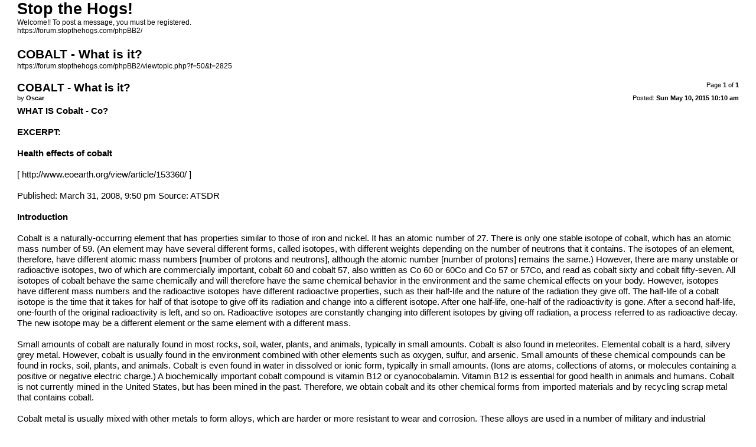

--- FILE ---
content_type: text/html; charset=UTF-8
request_url: https://forum.stopthehogs.com/phpBB2/viewtopic.php?f=50&t=2825&sid=dd19ac01990e2496226d5bb388acb928&view=print
body_size: 18144
content:
<!DOCTYPE html PUBLIC "-//W3C//DTD XHTML 1.0 Strict//EN" "http://www.w3.org/TR/xhtml1/DTD/xhtml1-strict.dtd">
<html xmlns="http://www.w3.org/1999/xhtml" dir="ltr" lang="en-gb" xml:lang="en-gb">
<head>

<meta http-equiv="content-type" content="text/html; charset=UTF-8" />
<meta http-equiv="content-style-type" content="text/css" />
<meta http-equiv="content-language" content="en-gb" />
<meta http-equiv="imagetoolbar" content="no" />
<meta name="resource-type" content="document" />
<meta name="distribution" content="global" />
<meta name="keywords" content="" />
<meta name="description" content="" />
<meta name="robots" content="noindex" />

<title>Stop the Hogs! &bull; View topic - COBALT - What is it?</title>

<link href="./styles/prosilver/theme/print.css" rel="stylesheet" type="text/css" />
</head>

<body id="phpbb">
<div id="wrap">
	<a id="top" name="top" accesskey="t"></a>

	<div id="page-header">
		<h1>Stop the Hogs!</h1>
		<p>Welcome!!  To post a message, you must be registered.<br /><a href="https://forum.stopthehogs.com/phpBB2/">https://forum.stopthehogs.com/phpBB2/</a></p>

		<h2>COBALT - What is it?</h2>
		<p><a href="https://forum.stopthehogs.com/phpBB2/viewtopic.php?f=50&amp;t=2825">https://forum.stopthehogs.com/phpBB2/viewtopic.php?f=50&amp;t=2825</a></p>
	</div>

	<div id="page-body">
		<div class="page-number">Page <strong>1</strong> of <strong>1</strong></div>
		
			<div class="post">
				<h3>COBALT - What is it?</h3>
				<div class="date"><img src="./styles/prosilver/imageset/icon_post_target.gif" width="11" height="9" alt="Post" title="Post" />Posted: <strong>Sun May 10, 2015 10:10 am</strong></div>
				<div class="author">by <strong>Oscar</strong></div>
				<div class="content"><span style="font-weight: bold">WHAT IS Cobalt - Co?</span><br /><br /><span style="font-weight: bold">EXCERPT:</span><br /><br /><span style="font-weight: bold">Health effects of cobalt </span><br /><br />[  <!-- m --><a class="postlink" href="http://www.eoearth.org/view/article/153360/">http://www.eoearth.org/view/article/153360/</a><!-- m -->  ]<br /><br />Published: March 31, 2008, 9:50 pm   Source: ATSDR <br /><br /><span style="font-weight: bold">Introduction</span><br /><br />Cobalt is a naturally-occurring element that has properties similar to those of iron and nickel. It has an atomic number of 27. There is only one stable isotope of cobalt, which has an atomic mass number of 59. (An element may have several different forms, called isotopes, with different weights depending on the number of neutrons that it contains. The isotopes of an element, therefore, have different atomic mass numbers [number of protons and neutrons], although the atomic number [number of protons] remains the same.) However, there are many unstable or radioactive isotopes, two of which are commercially important, cobalt 60 and cobalt 57, also written as Co 60 or 60Co and Co 57 or 57Co, and read as cobalt sixty and cobalt fifty-seven. All isotopes of cobalt behave the same chemically and will therefore have the same chemical behavior in the environment and the same chemical effects on your body. However, isotopes have different mass numbers and the radioactive isotopes have different radioactive properties, such as their half-life and the nature of the radiation they give off. The half-life of a cobalt isotope is the time that it takes for half of that isotope to give off its radiation and change into a different isotope. After one half-life, one-half of the radioactivity is gone. After a second half-life, one-fourth of the original radioactivity is left, and so on. Radioactive isotopes are constantly changing into different isotopes by giving off radiation, a process referred to as radioactive decay. The new isotope may be a different element or the same element with a different mass. <br /><br />Small amounts of cobalt are naturally found in most rocks, soil, water, plants, and animals, typically in small amounts. Cobalt is also found in meteorites. Elemental cobalt is a hard, silvery grey metal. However, cobalt is usually found in the environment combined with other elements such as oxygen, sulfur, and arsenic. Small amounts of these chemical compounds can be found in rocks, soil, plants, and animals. Cobalt is even found in water in dissolved or ionic form, typically in small amounts. (Ions are atoms, collections of atoms, or molecules containing a positive or negative electric charge.) A biochemically important cobalt compound is vitamin B12 or cyanocobalamin. Vitamin B12 is essential for good health in animals and humans. Cobalt is not currently mined in the United States, but has been mined in the past. Therefore, we obtain cobalt and its other chemical forms from imported materials and by recycling scrap metal that contains cobalt. <br /><br />Cobalt metal is usually mixed with other metals to form alloys, which are harder or more resistant to wear and corrosion. These alloys are used in a number of military and industrial applications such as aircraft engines, magnets, and grinding and cutting tools. They are also used in artificial hip and knee joints. Cobalt compounds are used as colorants in glass, ceramics, and paints, as catalysts, and as paint driers. Cobalt colorants have a characteristic blue color; however, not all cobalt compounds are blue. Cobalt compounds are also used as trace element additives in agriculture and medicine. <br /><br />Cobalt can also exist in radioactive forms. A radioactive isotope of an element constantly gives off radiation, which can change it into an isotope of a different element or a different isotope of the same element. This newly formed nuclide may be stable or radioactive. This process is called radioactive decay. 60Co is the most important radioisotope of cobalt. It is produced by bombarding natural cobalt, 59Co, with neutrons in a nuclear reactor. 60Co decays by giving off a beta ray (or electron), and is changed into a stable nuclide of nickel (atomic number 28). The half-life of 60Co is 5.27 years. The decay is accompanied by the emission of high energy radiation called gamma rays. 60Co is used as a source of gamma rays for sterilizing medical equipment and consumer products, radiation therapy for treating cancer patients, and for manufacturing plastics. 60Co has also been used for food irradiation; depending on the radiation dose, this process may be used to sterilize food, destroy pathogens, extend the shelf-life of food, disinfest fruits and grain, delay ripening, and retard sprouting (e.g., potatoes and onions). 57Co is used in medical and scientific research and has a half-life of 272 days. 57Co undergoes a decay process called electron capture to form a stable isotope of iron (57Fe). Another important cobalt isotope, 58Co, is produced when nickel is exposed to a source of neutrons. Since nickel is used in nuclear reactors, 58Co may be unintentionally produced and appear as a contaminant in cooling water released by nuclear reactors. 58Co also decays by electron capture, forming another stable isotope of iron (58Fe). 60Co may be similarly produced from cobalt alloys in nuclear reactors and released as a contaminant in cooling water. 58Co has a half-life of 71 days and gives off beta and gamma radiation in the decay process. <br /><br />Quantities of radioactive cobalt are normally measured in units of radioactivity (curies or becquerels) rather than in units of mass (grams). The becquerel (Bq) is a new international unit, and the curie (Ci) is the traditional unit; both are currently used. A becquerel is the amount of radioactive material in which 1 atom transforms every second, and a curie is the amount of radioactive material in which 37 billion atoms transform every second. <br /><br />- - - - - SNIP - - - <br /><br /><span style="font-weight: bold">Health effects of cobalt</span><br /><br />To protect the public from the harmful effects of toxic chemicals and to find ways to treat people who have been harmed, scientists use many tests. <br /><br />One way to see if a chemical will hurt people is to learn how the chemical is absorbed, used, and released by the body. In the case of a radioactive chemical, it is also important to gather information concerning the radiation dose and dose rate to the body. You should know that one way to learn whether a chemical will harm people is to determine how the body absorbs, uses, and releases the chemical. For some chemicals, animal testing may be necessary. Animal testing may also help identify such health effects as cancer or birth defects. Without laboratory animals, scientists would lose a basic method for getting information needed to make wise decisions that protect public health. Scientists have the responsibility to treat research animals with care and compassion. Scientists must comply with strict animal care guidelines because laws today protect the welfare of research animals. <br /><br />Additionally, there are vigorous national and international efforts to develop alternatives to animal testing. The efforts focus on both in vitro and in silico approaches and methods. For example, the National Toxicology Program (NTP) at the National Institute of Environmental Health Sciences (NIEHS) created the NTP Interagency Center for the Evaluation of Alternative Toxicological Methods (NICEATM) in 1998. The role of NICEATM is to serve the needs of high quality, credible science by facilitating development and validation—and regulatory and public acceptance—of innovative, revised test methods that reduce, refine, and replace the use of animals in testing while strengthening protection of human health, animal health and welfare, and the environment. In Europe, similar efforts at developing alternatives to animal based testing are taking place under the aegis of the European Centre for the Validation of Alternative Methods (ECVAM). <br /><br />Cobalt has both beneficial and harmful effects on human health. Cobalt is beneficial for humans because it is part of vitamin B12, which is essential to maintain human health. Cobalt (0.16-1.0 mg cobalt/kg of body weight) has also been used as a treatment for anemia (less than normal number of red blood cells), including in pregnant women, because it causes red blood cells to be produced. Cobalt also increases red blood cell production in healthy people, but only at very high exposure levels. Cobalt is also essential for the health of various animals, such as cattle and sheep. Exposure of humans and animals to levels of cobalt normally found in the environment is not harmful. <br /><br />When too much cobalt is taken into your body, however, harmful health effects can occur. Workers who breathed air containing 0.038 mg cobalt/m3 (about 100,000 times the concentration normally found in ambient air) for 6 hours had trouble breathing. Serious effects on the lungs, including asthma, pneumonia, and wheezing, have been found in people exposed to 0.005 mg cobalt/m3 while working with hard metal, a cobalt-tungsten carbide alloy. People exposed to 0.007 mg cobalt/m3 at work have also developed allergies to cobalt that resulted in asthma and skin rashes. The general public, however, is not likely to be exposed to the same type or amount of cobalt dust that caused these effects in workers. <br /><br />In the 1960s, some breweries added cobalt salts to beer to stabilize the foam (resulting in exposures of 0.04-0.14 mg cobalt/kg). Some people who drank excessive amounts of beer (8-25 pints/day) experienced serious effects on the heart. In some cases, these effects resulted in death. Nausea and vomiting were usually reported before the effects on the heart were noticed. Cobalt is no longer added to beer so you will not be exposed from this source. The effects on the heart, however, may have also been due to the fact that the beer-drinkers had protein-poor diets and may have already had heart damage from alcohol abuse. Effects on the heart were not seen, however, in people with anemia treated with up to 1 mg cobalt/kg, or in pregnant women with anemia treated with 0.6 mg cobalt/kg. Effects on the thyroid were found in people exposed to 0.5 mg cobalt/kg for a few weeks. Vision problems were found in one man following treatment with 1.3 mg cobalt/kg for 6 weeks, but this effect has not been seen in other human or animal studies. <br /><br />Being exposed to radioactive cobalt may be very dangerous to your health. If you come near radioactive cobalt, cells in your body can become damaged from gamma rays that can penetrate your entire body, even if you do not touch the radioactive cobalt. Radiation from radioactive cobalt can also damage cells in your body if you eat, drink, breathe, or touch anything that contains radioactive cobalt. The amount of damage depends on the amount of radiation to which you are exposed, which is related to the amount of activity in the radioactive material and the length of time that you are exposed. Most of the information regarding health effects from exposure to radiation comes from exposures for only short time periods. The risk of damage from exposure to very low levels of radiation for long time periods is not known. If you are exposed to enough radiation, you might experience a reduction in white blood cell number, which could lower your resistance to infections. Your skin might blister or burn, and you may lose hair from the exposed areas. This happens to cancer patients treated with large amounts of radiation to kill cancer. Cells in your reproductive system could become damaged and cause temporary sterility. Exposure to lower levels of radiation might cause nausea, and higher levels can cause vomiting, diarrhea, bleeding, coma, and even death. Exposure to radiation can also cause changes in the genetic materials within cells and may result in the development of some types of cancer. <br /><br />Studies in animals suggest that exposure to high amounts of nonradioactive cobalt during pregnancy might affect the health of the developing fetus. Birth defects, however, have not been found in children born to mothers who were treated with cobalt for anemia during pregnancy. The doses of cobalt used in the animal studies were much higher than the amounts of cobalt to which humans would normally be exposed. <br /><br />Nonradioactive cobalt has not been found to cause cancer in humans or in animals following exposure in the food or water. Cancer has been shown, however, in animals who breathed cobalt or when cobalt was placed directly into the muscle or under the skin. Based on the animal data, the International Agency for Research on Cancer (IARC) has determined that cobalt is possibly carcinogenic to humans. <br /><br />Much of our knowledge of cobalt toxicity is based on animal studies. Cobalt is essential for the growth and development of certain animals, such as cows and sheep. Short-term exposure of rats to high levels of cobalt in the air results in death and lung damage. Longer-term exposure of rats, guinea pigs, hamsters, and pigs to lower levels of cobalt in the air results in lung damage and an increase in red blood cells. Short-term exposure of rats to high levels of cobalt in the food or drinking water results in effects on the blood, liver, kidneys, and heart. Longer-term exposure of rats, mice, and guinea pigs to lower levels of cobalt in the food or drinking water results in effects on the same tissues (heart, liver, kidneys, and blood) as well as the testes, and also causes effects on behavior. Sores were seen on the skin of guinea pigs following skin contact with cobalt for 18 days. Generally, cobalt compounds that dissolve easily in water are more harmful than those that are hard to dissolve in water. <br /><br />Much of what we know about the effects of radioactive cobalt comes from studies in animals. The greatest danger of radiation seen in animals is the risk to the developing animal, with even moderate amounts of radiation causing changes in the fetus. High radiation doses in animals have also been shown to cause temporary or permanent sterility and changes in the lungs, which affected the animals' breathing. The blood of exposed animals has lower numbers of white blood cells, the cells that aid in resistance to infections, and red blood cells, which carry oxygen in the blood. Radioactive cobalt exposures in animals have also caused genetic damage to cells, cancer, and even death. <br /><br />MORE:<br /><br />[    <!-- m --><a class="postlink" href="http://www.eoearth.org/view/article/153360/">http://www.eoearth.org/view/article/153360/</a><!-- m -->  ] <br /><br /><span style="font-weight: bold">Further Reading<br /><br />•The Agency for Toxic Substances and Disease Registry <br />•Interagency Coordinating Committee on the Validation of Alternative Methods <br />•European Centre for the Validation of Alternative Methods <br />•Institute for Laboratory Animal Research </span><br /><br /><span style="font-weight: bold"><span style="font-style: italic">Disclaimer: This article is taken wholly from, or contains information that was originally published by, the Agency for Toxic Substances and Disease Registry. Topic editors and authors for the Encyclopedia of Earth may have edited its content or added new information. The use of information from the Agency for Toxic Substances and Disease Registry should not be construed as support for or endorsement by that organization for any new information added by EoE personnel, or for any editing of the original content.</span></span> <br /><br />Citation:  (2008). Health effects of cobalt. Retrieved from <br />[  <!-- m --><a class="postlink" href="http://www.eoearth.org/view/article/153360">http://www.eoearth.org/view/article/153360</a><!-- m --> ]</div>
			</div>
			<hr />
		
	</div>

	<div id="page-footer">
		<div class="page-number">All times are UTC - 6 hours <br />Page <strong>1</strong> of <strong>1</strong></div>
		<div class="copyright">Powered by phpBB&reg; Forum Software &copy; phpBB Group<br />https://www.phpbb.com/</div>
	</div>
</div>

</body>
</html>